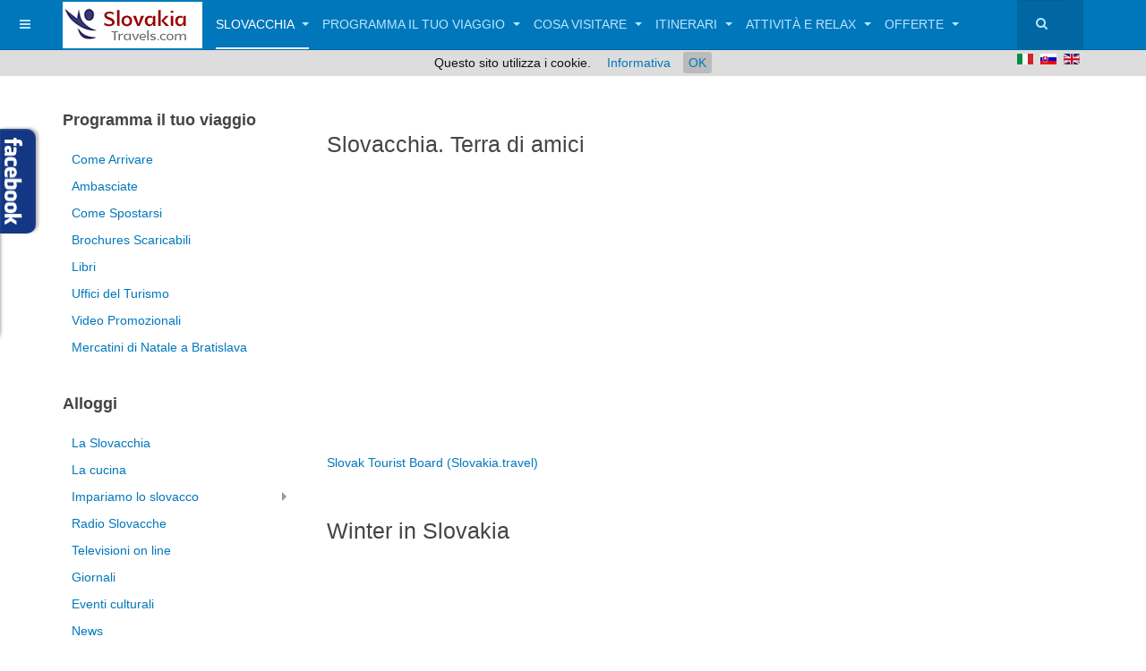

--- FILE ---
content_type: text/html; charset=utf-8
request_url: https://www.slovakiatravels.com/it/117-eventi-culturali/home/index.php?option=com_content&view=article&id=276&Itemid=949
body_size: 11397
content:

<!DOCTYPE html>
<html lang="it-it" dir="ltr"
	  class='com_content view-article itemid-949 home j35 mm-hover '>

<head>
	  <base href="https://www.slovakiatravels.com/it/117-eventi-culturali/home/index.php" />
  <meta http-equiv="content-type" content="text/html; charset=utf-8" />
  <meta name="keywords" content="slovacchia,slovakiatravels,turismo,viaggio,viaggiare,monti tatra, guida, vacanze, informazioni, valuta, moneta," />
  <meta name="author" content="SlovakiaTravels.com" />
  <meta name="description" content="Scoprire, conoscere e organizzare la tua vacanza in Slovacchia.
Soluzioni di viaggio e alloggi per Bratislava." />
  <meta name="robots" content="index, follow" />
  <title>Video Promozionali - SlovakiaTravels.com</title>
  <link href="/it/117-eventi-culturali.html" rel="canonical" />
  <link href="/templates/purity_iii/favicon.ico" rel="shortcut icon" type="image/vnd.microsoft.icon" />
  <link href="https://www.slovakiatravels.com/it/component/search/?id=117&amp;Itemid=101&amp;format=opensearch" rel="search" title="Vai SlovakiaTravels.com" type="application/opensearchdescription+xml" />
  <link rel="stylesheet" href="/t3-assets/css/css-dabe6.css?t=363" type="text/css" />
  <link rel="stylesheet" href="/t3-assets/css/css-9d888.css?t=98" type="text/css" />
  <style type="text/css">
.pwebbox-facebook-pageplugin-container, .pwebbox-facebook-pageplugin-container-in, .pwebbox-facebook-pageplugin-container-in .fb-page {max-width: 100%;}
                     #pwebbox_facebook_pageplugin_271 {width: 280px;}
                     .pwebbox-facebook-pageplugin-container .fb_iframe_widget, .pwebbox-facebook-pageplugin-container .fb_iframe_widget span, .pwebbox-facebook-pageplugin-container .fb_iframe_widget span iframe[style] {width: 100% !important; min-width: 180px}
                     .pwebbox-facebook-pageplugin-pretext {margin-bottom:5px;}
  </style>
  <script src="/media/jui/js/jquery.min.js" type="text/javascript"></script>
  <script src="/t3-assets/js/js-850b2.js?t=82" type="text/javascript"></script>
  <script src="/plugins/system/jcemediabox/js/jcemediabox.js?10d4cb6b2ce49dae7c1c415231a1bb96" type="text/javascript"></script>
  <script src="/t3-assets/js/js-088cf.js?t=82" type="text/javascript"></script>
  <script type="text/javascript">
jQuery(window).on('load',  function() {
				new JCaption('img.caption');
			});jQuery(document).ready(function(){
	jQuery('.hasTooltip').tooltip({"html": true,"container": "body"});
});jQuery(document).ready(function($){$("#pwebbox271").on("onOpen",function(e){FB.XFBML.parse(document.getElementById("pwebbox_facebook_pageplugin_271"));if(typeof ga!='undefined')ga('send','trackSocial','facebook','visit')})});(function(d,s,id){var js,fjs=d.getElementsByTagName(s)[0];if(d.getElementById(id))return;js=d.createElement(s);js.id=id;js.src="//connect.facebook.net/it_IT/sdk.js#xfbml=1&version=v2.3";fjs.parentNode.insertBefore(js,fjs);}(document,"script","facebook-jssdk"));JCEMediaBox.init({popup:{width:"",height:"",legacy:0,lightbox:0,shadowbox:0,resize:1,icons:1,overlay:1,overlayopacity:0.8,overlaycolor:"#000000",fadespeed:500,scalespeed:500,hideobjects:0,scrolling:"fixed",close:2,labels:{'close':'Close','next':'Next','previous':'Previous','cancel':'Cancel','numbers':'{$current} of {$total}'},cookie_expiry:"",google_viewer:0,pdfjs:0},tooltip:{className:"tooltip",opacity:0.8,speed:150,position:"br",offsets:{x: 16, y: 16}},base:"/",imgpath:"plugins/system/jcemediabox/img",theme:"standard",themecustom:"",themepath:"plugins/system/jcemediabox/themes"});
  </script>
  <link rel="alternate" href="https://www.slovakiatravels.com/" hreflang="x-default" />
  <link rel="alternate" href="https://www.slovakiatravels.com/it/117-eventi-culturali.html" hreflang="it-IT" />
  <link rel="alternate" href="https://www.slovakiatravels.com/sk/117-eventi-culturali.html" hreflang="sk-SK" />
  <link rel="alternate" href="https://www.slovakiatravels.com/en/117-eventi-culturali.html" hreflang="en-GB" />

	

<!-- META FOR IOS & HANDHELD -->
	<meta name="viewport" content="width=device-width, initial-scale=1.0, maximum-scale=1.0, user-scalable=no"/>
	<style type="text/stylesheet">
		@-webkit-viewport   { width: device-width; }
		@-moz-viewport      { width: device-width; }
		@-ms-viewport       { width: device-width; }
		@-o-viewport        { width: device-width; }
		@viewport           { width: device-width; }
	</style>
	<script type="text/javascript">
		//<![CDATA[
		if (navigator.userAgent.match(/IEMobile\/10\.0/)) {
			var msViewportStyle = document.createElement("style");
			msViewportStyle.appendChild(
				document.createTextNode("@-ms-viewport{width:auto!important}")
			);
			document.getElementsByTagName("head")[0].appendChild(msViewportStyle);
		}
		//]]>
	</script>
<meta name="HandheldFriendly" content="true"/>
<meta name="apple-mobile-web-app-capable" content="YES"/>
<!-- //META FOR IOS & HANDHELD -->




<!-- Le HTML5 shim and media query for IE8 support -->
<!--[if lt IE 9]>
<script src="//html5shim.googlecode.com/svn/trunk/html5.js"></script>
<script type="text/javascript" src="/plugins/system/t3/base-bs3/js/respond.min.js"></script>
<![endif]-->

<!-- You can add Google Analytics here or use T3 Injection feature -->
<script>
  (function(i,s,o,g,r,a,m){i['GoogleAnalyticsObject']=r;i[r]=i[r]||function(){
  (i[r].q=i[r].q||[]).push(arguments)},i[r].l=1*new Date();a=s.createElement(o),
  m=s.getElementsByTagName(o)[0];a.async=1;a.src=g;m.parentNode.insertBefore(a,m)
  })(window,document,'script','//www.google-analytics.com/analytics.js','ga');

  ga('create', 'UA-4996568-1', 'auto');
  ga('send', 'pageview');

</script>
<!--[if lt IE 9]>
<link rel="stylesheet" href="/templates/purity_iii/css/ie8.css" type="text/css" />
<![endif]-->
  <script src="https://ajax.googleapis.com/ajax/libs/jquery/1.11.2/jquery.min.js"></script>  
  <link rel="stylesheet" href="/templates/jquery.cookiebar.css" type="text/css" />
  <script type="text/javascript" src="/templates/jquery.cookiebar.js"></script>


	</head>

<body>

<div class="t3-wrapper corporate"> <!-- Need this wrapper for off-canvas menu. Remove if you don't use of-canvas -->

	


<!-- MAIN NAVIGATION -->
<header id="t3-mainnav" class="wrap navbar navbar-default navbar-fixed-top t3-mainnav">

	<!-- OFF-CANVAS -->
			
<button class="btn btn-default off-canvas-toggle " type="button" data-pos="left" data-nav="#t3-off-canvas" data-effect="off-canvas-effect-4">
  <i class="fa fa-bars"></i>
</button>

<!-- OFF-CANVAS SIDEBAR -->
<div id="t3-off-canvas" class="t3-off-canvas ">

  <div class="t3-off-canvas-header">
    <h2 class="t3-off-canvas-header-title">Sidebar</h2>
    <button type="button" class="close" data-dismiss="modal" aria-hidden="true">&times;</button>
  </div>

  <div class="t3-off-canvas-body">
    <div class="t3-module module_menu " id="Mod114"><div class="module-inner"><div class="module-ct"><ul class="nav  nav-pills nav-stacked ">
<li class="item-101 current active parent"><a href="/it/" >Slovacchia</a></li><li class="item-769 parent"><a href="/it/programma-il-tuo-viaggio.html" >Programma il tuo viaggio</a></li><li class="item-770 parent"><a href="/it/cosa-visitare.html" >Cosa visitare</a></li><li class="item-771 parent"><a href="/it/itinerari.html" >Itinerari</a></li><li class="item-772 parent"><a href="/it/attivita-e-relax.html" >Attività e relax</a></li><li class="item-780 parent"><a href="/it/offerte-viaggio.html" >Offerte</a></li></ul>
</div></div></div>
  </div>

</div>
<!-- //OFF-CANVAS SIDEBAR -->
		<!-- //OFF-CANVAS -->

	<div class="container">

		<!-- NAVBAR HEADER -->
		<div class="navbar-header">

			<!-- LOGO -->
			<div class="logo logo-image">
				<div class="logo-image">
				
									
					<a href="http://www.slovakiatravels.com/" title="Purity III">
													<img class="logo-img" src="/templates/purity_iii/images/logo.png" alt="Purity III" />
						
												
						<span>Purity III</span>
					</a>
				</div>
			</div>
			<!-- //LOGO -->

											<button type="button" class="navbar-toggle" data-toggle="collapse" data-target=".t3-navbar-collapse">
					<i class="fa fa-bars"></i>
				</button>
			
	    	    <!-- HEAD SEARCH -->
	    <div class="head-search">     
	      <form class="form-search" action="/it/" method="post">
	<div class="search">
		<label for="mod-search-searchword">Cerca...</label><i class="fa fa-search"></i><input name="searchword" id="mod-search-searchword" maxlength="200"  class="form-control " type="text" size="20" />	<input type="hidden" name="task" value="search" />
	<input type="hidden" name="option" value="com_search" />
	<input type="hidden" name="Itemid" value="949" />
	</div>
</form>
<div class="mod-languages">

	<ul class="lang-inline">
	        
        <!-- >>> [FREE] >>> -->
                    <li class="lang-active" dir="ltr">
                                    <a href="/it/117-eventi-culturali.html">
                                                    <img src="/media/mod_falang/images/it.gif" alt="Italiano" title="Italiano" />                                            </a>
                            </li>
                <!-- <<< [FREE] <<< -->
	        
        <!-- >>> [FREE] >>> -->
                    <li class="" dir="ltr">
                                    <a href="/sk/117-eventi-culturali.html">
                                                    <img src="/media/mod_falang/images/sk.gif" alt="Slovensky (SK)" title="Slovensky (SK)" />                                            </a>
                            </li>
                <!-- <<< [FREE] <<< -->
	        
        <!-- >>> [FREE] >>> -->
                    <li class="" dir="ltr">
                                    <a href="/en/117-eventi-culturali.html">
                                                    <img src="/media/mod_falang/images/en.gif" alt="English (UK)" title="English (UK)" />                                            </a>
                            </li>
                <!-- <<< [FREE] <<< -->
		</ul>

</div>

	    </div>
	    <!-- //HEAD SEARCH -->
	    
		</div>
		<!-- //NAVBAR HEADER -->

		<!-- NAVBAR MAIN -->
				<nav class="t3-navbar-collapse navbar-collapse collapse"></nav>
		
		<nav class="t3-navbar navbar-collapse collapse">
			<div  class="t3-megamenu animate slide"  data-duration="200" data-responsive="true">
<ul class="nav navbar-nav level0">
<li class="current active dropdown mega" data-id="101" data-level="1">
<a class=" dropdown-toggle" href="/it/"   data-target="#" data-toggle="dropdown">Slovacchia <b class="caret"></b></a>

<div class="nav-child dropdown-menu mega-dropdown-menu"  ><div class="mega-dropdown-inner">
<div class="row">
<div class="col-xs-12 mega-col-nav" data-width="12"><div class="mega-inner">
<ul class="mega-nav level1">
<li  data-id="901" data-level="2">
<a class="" href="/it/home/la-slovacchia.html"   data-target="#">La Slovacchia </a>

</li>
<li  data-id="902" data-level="2">
<a class="" href="/it/home/la-cucina.html"   data-target="#">La cucina </a>

</li>
<li class="dropdown-submenu mega" data-id="903" data-level="2">
<a class="" href="/it/home/lingua-slovacca.html"   data-target="#">Impariamo lo slovacco </a>

<div class="nav-child dropdown-menu mega-dropdown-menu"  ><div class="mega-dropdown-inner">
<div class="row">
<div class="col-xs-12 mega-col-nav" data-width="12"><div class="mega-inner">
<ul class="mega-nav level2">
<li class="dropdown-submenu mega" data-id="928" data-level="3">
<a class="" href="/it/home/lingua-slovacca/corso-1-parole-base.html"   data-target="#">Corso 1: Parole Base </a>

<div class="nav-child dropdown-menu mega-dropdown-menu"  ><div class="mega-dropdown-inner">
<div class="row">
<div class="col-xs-12 mega-col-nav" data-width="12"><div class="mega-inner">
<ul class="mega-nav level3">
<li  data-id="930" data-level="4">
<a class="" href="/it/home/lingua-slovacca/corso-1-parole-base/saluti.html"   data-target="#">Lezione 1: I Saluti  </a>

</li>
<li  data-id="931" data-level="4">
<a class="" href="/it/home/lingua-slovacca/corso-1-parole-base/si-e-no.html"   data-target="#">Lezione 2: Si e No  </a>

</li>
<li  data-id="932" data-level="4">
<a class="" href="/it/home/lingua-slovacca/corso-1-parole-base/numeri-parte-i.html"   data-target="#">Lezione 3: Numeri, parte I  </a>

</li>
<li  data-id="933" data-level="4">
<a class="" href="/it/home/lingua-slovacca/corso-1-parole-base/giorni-e-mesi.html"   data-target="#">Lezione 4: Giorni e Mesi  </a>

</li>
<li  data-id="934" data-level="4">
<a class="" href="/it/home/lingua-slovacca/corso-1-parole-base/numeri-parte-ii.html"   data-target="#">Lezione 5: Numeri, parte II </a>

</li>
<li  data-id="935" data-level="4">
<a class="" href="/it/home/lingua-slovacca/corso-1-parole-base/tempo.html"   data-target="#">Lezione 6: Tempo  </a>

</li>
<li  data-id="936" data-level="4">
<a class="" href="/it/home/lingua-slovacca/corso-1-parole-base/al-bar.html"   data-target="#">Lezione 7: Al Bar  </a>

</li>
<li  data-id="937" data-level="4">
<a class="" href="/it/home/lingua-slovacca/corso-1-parole-base/lezione-8-pasti-e-ristorante.html"   data-target="#">Lezione 8: Pasti e Ristorante </a>

</li>
<li  data-id="938" data-level="4">
<a class="" href="/it/home/lingua-slovacca/corso-1-parole-base/lezione-9-cibi.html"   data-target="#">Lezione 9: Cibi  </a>

</li>
<li  data-id="939" data-level="4">
<a class="" href="/it/home/lingua-slovacca/corso-1-parole-base/lezione-10-bevande-parte-i.html"   data-target="#">Lezione 10: Bevande, parte I </a>

</li>
<li  data-id="940" data-level="4">
<a class="" href="/it/home/lingua-slovacca/corso-1-parole-base/lezione-11-bevande-parte-ii.html"   data-target="#">Lezione 11: Bevande, parte II </a>

</li>
<li  data-id="941" data-level="4">
<a class="" href="/it/home/lingua-slovacca/corso-1-parole-base/lezione-12-piatti-tipici-slovacchi.html"   data-target="#">Lezione 12: Piatti tipici slovacchi  </a>

</li>
<li  data-id="942" data-level="4">
<a class="" href="/it/home/lingua-slovacca/corso-1-parole-base/lezione-13-antipasti-e-formaggi.html"   data-target="#">Lezione 13: Antipasti e formaggi  </a>

</li>
<li  data-id="943" data-level="4">
<a class="" href="/it/home/lingua-slovacca/corso-1-parole-base/lezione-14-carne-e-pesce.html"   data-target="#">Lezione 14: Carne e pesce  </a>

</li>
<li  data-id="944" data-level="4">
<a class="" href="/it/home/lingua-slovacca/corso-1-parole-base/lezione-15-contorni.html"   data-target="#">Lezione 15: Contorni  </a>

</li>
<li  data-id="945" data-level="4">
<a class="" href="/it/home/lingua-slovacca/corso-1-parole-base/lezione-16-feste.html"   data-target="#">Lezione 16: Feste  </a>

</li>
</ul>
</div></div>
</div>
</div></div>
</li>
<li class="dropdown-submenu mega" data-id="929" data-level="3">
<a class="" href="/it/home/lingua-slovacca/corso-2-conversazioni.html"   data-target="#">Corso 2: Conversazioni </a>

<div class="nav-child dropdown-menu mega-dropdown-menu"  ><div class="mega-dropdown-inner">
<div class="row">
<div class="col-xs-12 mega-col-nav" data-width="12"><div class="mega-inner">
<ul class="mega-nav level3">
<li  data-id="946" data-level="4">
<a class="" href="/it/home/lingua-slovacca/corso-2-conversazioni/lezione-1-al-ristorante.html"   data-target="#">Lezione 1: Al Ristorante  </a>

</li>
<li  data-id="947" data-level="4">
<a class="" href="/it/home/lingua-slovacca/corso-2-conversazioni/lezione-2-per-alloggiare.html"   data-target="#">Lezione 2: Per Alloggiare  </a>

</li>
</ul>
</div></div>
</div>
</div></div>
</li>
</ul>
</div></div>
</div>
</div></div>
</li>
<li  data-id="922" data-level="2">
<a class="" href="/it/home/radio-slovacche.html"   data-target="#">Radio Slovacche </a>

</li>
<li  data-id="923" data-level="2">
<a class="" href="/it/home/televisioni-on-line.html"   data-target="#">Televisioni on line </a>

</li>
<li  data-id="924" data-level="2">
<a class="" href="/it/home/giornali.html"   data-target="#">Giornali </a>

</li>
<li  data-id="926" data-level="2">
<a class="" href="/it/home/eventi-culturali.html"   data-target="#">Eventi culturali </a>

</li>
<li  data-id="927" data-level="2">
<a class="" href="/it/home/news.html"   data-target="#">News </a>

</li>
<li class="dropdown-submenu mega" data-id="951" data-level="2">
<a class="" href="/it/home/immagini.html"   data-target="#">Immagini </a>

<div class="nav-child dropdown-menu mega-dropdown-menu"  ><div class="mega-dropdown-inner">
<div class="row">
<div class="col-xs-12 mega-col-nav" data-width="12"><div class="mega-inner">
<ul class="mega-nav level2">
<li  data-id="952" data-level="3">
<a class="" href="/it/home/immagini/castle.html"   data-target="#">Castelli </a>

</li>
<li  data-id="953" data-level="3">
<a class="" href="/it/home/immagini/grotte.html"   data-target="#">Grotte </a>

</li>
<li  data-id="954" data-level="3">
<a class="" href="/it/home/immagini/citta.html"   data-target="#">Città </a>

</li>
<li  data-id="955" data-level="3">
<a class="" href="/it/home/immagini/parchi.html"   data-target="#">Parchi Nazionali </a>

</li>
<li  data-id="956" data-level="3">
<a class="" href="/it/home/immagini/unesco.html"   data-target="#">Unesco </a>

</li>
<li  data-id="957" data-level="3">
<a class="" href="/it/home/immagini/chiese-di-legno.html"   data-target="#">Chiese di Legno </a>

</li>
</ul>
</div></div>
</div>
</div></div>
</li>
<li  data-id="961" data-level="2">
<a class="" href="/it/home/privacy.html"   data-target="#">Privacy </a>

</li>
</ul>
</div></div>
</div>
</div></div>
</li>
<li class="dropdown mega" data-id="769" data-level="1">
<a class=" dropdown-toggle" href="/it/programma-il-tuo-viaggio.html"   data-target="#" data-toggle="dropdown">Programma il tuo viaggio <b class="caret"></b></a>

<div class="nav-child dropdown-menu mega-dropdown-menu"  ><div class="mega-dropdown-inner">
<div class="row">
<div class="col-xs-12 mega-col-nav" data-width="12"><div class="mega-inner">
<ul class="mega-nav level1">
<li class="dropdown-submenu mega" data-id="773" data-level="2">
<a class="" href="/it/programma-il-tuo-viaggio/come-arrivare.html"   data-target="#">Come Arrivare </a>

<div class="nav-child dropdown-menu mega-dropdown-menu"  ><div class="mega-dropdown-inner">
<div class="row">
<div class="col-xs-12 mega-col-nav" data-width="12"><div class="mega-inner">
<ul class="mega-nav level2">
<li  data-id="904" data-level="3">
<a class="" href="/it/programma-il-tuo-viaggio/come-arrivare/aereo.html"   data-target="#">Aereo </a>

</li>
<li  data-id="905" data-level="3">
<a class="" href="/it/programma-il-tuo-viaggio/come-arrivare/auto.html"   data-target="#">Auto </a>

</li>
<li  data-id="906" data-level="3">
<a class="" href="/it/programma-il-tuo-viaggio/come-arrivare/autobus.html"   data-target="#">Autobus </a>

</li>
<li  data-id="907" data-level="3">
<a class="" href="/it/programma-il-tuo-viaggio/come-arrivare/treno.html"   data-target="#">Treno </a>

</li>
<li  data-id="908" data-level="3">
<a class="" href="/it/programma-il-tuo-viaggio/come-arrivare/aliscafo.html"   data-target="#">Aliscafo </a>

</li>
</ul>
</div></div>
</div>
</div></div>
</li>
<li class="dropdown-submenu mega" data-id="774" data-level="2">
<a class="" href="/it/programma-il-tuo-viaggio/ambasciate.html"   data-target="#">Ambasciate </a>

<div class="nav-child dropdown-menu mega-dropdown-menu"  ><div class="mega-dropdown-inner">
<div class="row">
<div class="col-xs-12 mega-col-nav" data-width="12"><div class="mega-inner">
<ul class="mega-nav level2">
<li  data-id="909" data-level="3">
<a class="" href="/it/programma-il-tuo-viaggio/ambasciate/ambasciate-in-slovacchia.html"   data-target="#">Ambasciate in Slovacchia </a>

</li>
<li  data-id="910" data-level="3">
<a class="" href="/it/programma-il-tuo-viaggio/ambasciate/ambasciate-slovacche-nel-mondo.html"   data-target="#">Ambasciate Slovacche nel mondo </a>

</li>
</ul>
</div></div>
</div>
</div></div>
</li>
<li  data-id="775" data-level="2">
<a class="" href="/it/programma-il-tuo-viaggio/come-spostarsi.html"   data-target="#">Come Spostarsi </a>

</li>
<li  data-id="776" data-level="2">
<a class="" href="/it/programma-il-tuo-viaggio/brochures-scaricabili.html"   data-target="#">Brochures Scaricabili </a>

</li>
<li  data-id="777" data-level="2">
<a class="" href="/it/programma-il-tuo-viaggio/libri.html"   data-target="#">Libri </a>

</li>
<li  data-id="778" data-level="2">
<a class="" href="/it/programma-il-tuo-viaggio/uffici-del-turismo.html"   data-target="#">Uffici del Turismo </a>

</li>
<li  data-id="949" data-level="2">
<a class="" href="/it/programma-il-tuo-viaggio/video-promozionali.html"   data-target="#">Video Promozionali </a>

</li>
<li  data-id="1016" data-level="2">
<a class="" href="/it/programma-il-tuo-viaggio/mercatini-di-natale-a-bratislava.html"   data-target="#">Mercatini di Natale a Bratislava </a>

</li>
</ul>
</div></div>
</div>
</div></div>
</li>
<li class="dropdown mega" data-id="770" data-level="1">
<a class=" dropdown-toggle" href="/it/cosa-visitare.html"   data-target="#" data-toggle="dropdown">Cosa visitare <b class="caret"></b></a>

<div class="nav-child dropdown-menu mega-dropdown-menu"  ><div class="mega-dropdown-inner">
<div class="row">
<div class="col-xs-12 mega-col-nav" data-width="12"><div class="mega-inner">
<ul class="mega-nav level1">
<li class="dropdown-submenu mega" data-id="781" data-level="2">
<a class="" href="/it/cosa-visitare/citta.html"   data-target="#">Città </a>

<div class="nav-child dropdown-menu mega-dropdown-menu"  ><div class="mega-dropdown-inner">
<div class="row">
<div class="col-xs-12 mega-col-nav" data-width="12"><div class="mega-inner">
<ul class="mega-nav level2">
<li class="dropdown-submenu mega" data-id="799" data-level="3">
<a class="" href="/it/cosa-visitare/citta/banska-bystrica.html"   data-target="#">Banska Bystrica </a>

<div class="nav-child dropdown-menu mega-dropdown-menu"  ><div class="mega-dropdown-inner">
<div class="row">
<div class="col-xs-12 mega-col-nav" data-width="12"><div class="mega-inner">
<ul class="mega-nav level3">
<li  data-id="858" data-level="4">
<a class="" href="/it/cosa-visitare/citta/banska-bystrica/cosa-vedere.html"   data-target="#">Cosa Vedere </a>

</li>
<li  data-id="859" data-level="4">
<a class="" href="/it/cosa-visitare/citta/banska-bystrica/storia.html"   data-target="#">Storia </a>

</li>
<li  data-id="860" data-level="4">
<a class="" href="/it/cosa-visitare/citta/banska-bystrica/dintorni.html"   data-target="#">Dintorni </a>

</li>
<li  data-id="966" data-level="4">
<a class="" href="/it/cosa-visitare/citta/banska-bystrica/alloggi-banska-bystrica.html"   data-target="#">Alloggi </a>

</li>
<li  data-id="975" data-level="4">
<a class="" href="/it/cosa-visitare/citta/banska-bystrica/musei-e-gallerie.html"   data-target="#">Musei e Gallerie </a>

</li>
<li  data-id="995" data-level="4">
<a class="" href="/it/cosa-visitare/citta/banska-bystrica/uffici-del-turismo.html"   data-target="#">Uffici del turismo </a>

</li>
<li  data-id="1005" data-level="4">
<a class="" href="/it/cosa-visitare/citta/banska-bystrica/ristoranti.html"   data-target="#">Ristoranti </a>

</li>
</ul>
</div></div>
</div>
</div></div>
</li>
<li class="dropdown-submenu mega" data-id="800" data-level="3">
<a class="" href="/it/cosa-visitare/citta/bardejov.html"   data-target="#">Bardejov </a>

<div class="nav-child dropdown-menu mega-dropdown-menu"  ><div class="mega-dropdown-inner">
<div class="row">
<div class="col-xs-12 mega-col-nav" data-width="12"><div class="mega-inner">
<ul class="mega-nav level3">
<li  data-id="861" data-level="4">
<a class="" href="/it/cosa-visitare/citta/bardejov/cosa-vedere.html"   data-target="#">Cosa Vedere </a>

</li>
<li  data-id="862" data-level="4">
<a class="" href="/it/cosa-visitare/citta/bardejov/storia.html"   data-target="#">Storia </a>

</li>
<li  data-id="863" data-level="4">
<a class="" href="/it/cosa-visitare/citta/bardejov/dintorni.html"   data-target="#">Dintorni </a>

</li>
<li  data-id="967" data-level="4">
<a class="" href="/it/cosa-visitare/citta/bardejov/alloggi-bardejov.html"   data-target="#">Alloggi </a>

</li>
<li  data-id="985" data-level="4">
<a class="" href="/it/cosa-visitare/citta/bardejov/musei-e-gallerie.html"   data-target="#">Musei e Gallerie </a>

</li>
<li  data-id="994" data-level="4">
<a class="" href="/it/cosa-visitare/citta/bardejov/uffici-del-turismo.html"   data-target="#">Uffici del turismo </a>

</li>
<li  data-id="1004" data-level="4">
<a class="" href="/it/cosa-visitare/citta/bardejov/ristoranti.html"   data-target="#">Ristoranti </a>

</li>
</ul>
</div></div>
</div>
</div></div>
</li>
<li class="dropdown-submenu mega" data-id="801" data-level="3">
<a class="" href="/it/cosa-visitare/citta/bratislava.html"   data-target="#">Bratislava </a>

<div class="nav-child dropdown-menu mega-dropdown-menu"  ><div class="mega-dropdown-inner">
<div class="row">
<div class="col-xs-12 mega-col-nav" data-width="12"><div class="mega-inner">
<ul class="mega-nav level3">
<li  data-id="864" data-level="4">
<a class="" href="/it/cosa-visitare/citta/bratislava/cosa-vedere.html"   data-target="#">Cosa Vedere </a>

</li>
<li  data-id="865" data-level="4">
<a class="" href="/it/cosa-visitare/citta/bratislava/storia.html"   data-target="#">Storia </a>

</li>
<li  data-id="866" data-level="4">
<a class="" href="/it/cosa-visitare/citta/bratislava/dintorni.html"   data-target="#">Dintorni </a>

</li>
<li  data-id="965" data-level="4">
<a class="" href="/it/cosa-visitare/citta/bratislava/alloggi-bratislava.html"   data-target="#">Alloggi </a>

</li>
<li  data-id="984" data-level="4">
<a class="" href="/it/cosa-visitare/citta/bratislava/musei-e-gallerie.html"   data-target="#">Musei e Gallerie </a>

</li>
<li  data-id="993" data-level="4">
<a class="" href="/it/cosa-visitare/citta/bratislava/uffici-del-turismo.html"   data-target="#">Uffici del turismo </a>

</li>
<li  data-id="1003" data-level="4">
<a class="" href="/it/cosa-visitare/citta/bratislava/ristoranti.html"   data-target="#">Ristoranti </a>

</li>
<li  data-id="1006" data-level="4">
<a class="" href="/it/cosa-visitare/citta/bratislava/teatri.html"   data-target="#">Teatri </a>

</li>
<li  data-id="1007" data-level="4">
<a class="" href="/it/cosa-visitare/citta/bratislava/souvenirs.html"   data-target="#">Souvenirs </a>

</li>
<li  data-id="1008" data-level="4">
<a class="" href="/it/cosa-visitare/citta/bratislava/discoteche.html"   data-target="#">Discoteche </a>

</li>
<li  data-id="1009" data-level="4">
<a class="" href="/it/cosa-visitare/citta/bratislava/centri-commerciali.html"   data-target="#">Centri commerciali </a>

</li>
</ul>
</div></div>
</div>
</div></div>
</li>
<li class="dropdown-submenu mega" data-id="802" data-level="3">
<a class="" href="/it/cosa-visitare/citta/kosice.html"   data-target="#">Kosice </a>

<div class="nav-child dropdown-menu mega-dropdown-menu"  ><div class="mega-dropdown-inner">
<div class="row">
<div class="col-xs-12 mega-col-nav" data-width="12"><div class="mega-inner">
<ul class="mega-nav level3">
<li  data-id="867" data-level="4">
<a class="" href="/it/cosa-visitare/citta/kosice/cosa-vedere.html"   data-target="#">Cosa Vedere </a>

</li>
<li  data-id="868" data-level="4">
<a class="" href="/it/cosa-visitare/citta/kosice/storia.html"   data-target="#">Storia </a>

</li>
<li  data-id="869" data-level="4">
<a class="" href="/it/cosa-visitare/citta/kosice/dintorni.html"   data-target="#">Dintorni </a>

</li>
<li  data-id="968" data-level="4">
<a class="" href="/it/cosa-visitare/citta/kosice/alloggi-kosice.html"   data-target="#">Alloggi </a>

</li>
<li  data-id="983" data-level="4">
<a class="" href="/it/cosa-visitare/citta/kosice/musei-e-gallerie.html"   data-target="#">Musei e Gallerie </a>

</li>
<li  data-id="992" data-level="4">
<a class="" href="/it/cosa-visitare/citta/kosice/uffici-del-turismo.html"   data-target="#">Uffici del turismo </a>

</li>
<li  data-id="1002" data-level="4">
<a class="" href="/it/cosa-visitare/citta/kosice/ristoranti.html"   data-target="#">Ristoranti </a>

</li>
</ul>
</div></div>
</div>
</div></div>
</li>
<li class="dropdown-submenu mega" data-id="803" data-level="3">
<a class="" href="/it/cosa-visitare/citta/levoca.html"   data-target="#">Levoca </a>

<div class="nav-child dropdown-menu mega-dropdown-menu"  ><div class="mega-dropdown-inner">
<div class="row">
<div class="col-xs-12 mega-col-nav" data-width="12"><div class="mega-inner">
<ul class="mega-nav level3">
<li  data-id="870" data-level="4">
<a class="" href="/it/cosa-visitare/citta/levoca/cosa-vedere.html"   data-target="#">Cosa Vedere </a>

</li>
<li  data-id="871" data-level="4">
<a class="" href="/it/cosa-visitare/citta/levoca/storia.html"   data-target="#">Storia </a>

</li>
<li  data-id="872" data-level="4">
<a class="" href="/it/cosa-visitare/citta/levoca/dintorni.html"   data-target="#">Dintorni </a>

</li>
<li  data-id="969" data-level="4">
<a class="" href="/it/cosa-visitare/citta/levoca/alloggi-levoca.html"   data-target="#">Alloggi </a>

</li>
<li  data-id="982" data-level="4">
<a class="" href="/it/cosa-visitare/citta/levoca/musei-e-gallerie.html"   data-target="#">Musei e Gallerie </a>

</li>
<li  data-id="990" data-level="4">
<a class="" href="/it/cosa-visitare/citta/levoca/uffici-del-turismo.html"   data-target="#">Uffici del turismo </a>

</li>
<li  data-id="1001" data-level="4">
<a class="" href="/it/cosa-visitare/citta/levoca/ristoranti.html"   data-target="#">Ristoranti </a>

</li>
</ul>
</div></div>
</div>
</div></div>
</li>
<li class="dropdown-submenu mega" data-id="804" data-level="3">
<a class="" href="/it/cosa-visitare/citta/nitra.html"   data-target="#">Nitra </a>

<div class="nav-child dropdown-menu mega-dropdown-menu"  ><div class="mega-dropdown-inner">
<div class="row">
<div class="col-xs-12 mega-col-nav" data-width="12"><div class="mega-inner">
<ul class="mega-nav level3">
<li  data-id="873" data-level="4">
<a class="" href="/it/cosa-visitare/citta/nitra/cosa-vedere.html"   data-target="#">Cosa Vedere </a>

</li>
<li  data-id="874" data-level="4">
<a class="" href="/it/cosa-visitare/citta/nitra/storia.html"   data-target="#">Storia </a>

</li>
<li  data-id="875" data-level="4">
<a class="" href="/it/cosa-visitare/citta/nitra/dintorni.html"   data-target="#">Dintorni </a>

</li>
<li  data-id="970" data-level="4">
<a class="" href="/it/cosa-visitare/citta/nitra/alloggi-nitra.html"   data-target="#">Alloggi  </a>

</li>
<li  data-id="981" data-level="4">
<a class="" href="/it/cosa-visitare/citta/nitra/musei-e-gallerie.html"   data-target="#">Musei e Gallerie </a>

</li>
<li  data-id="991" data-level="4">
<a class="" href="/it/cosa-visitare/citta/nitra/uffici-del-turismo.html"   data-target="#">Uffici del turismo </a>

</li>
<li  data-id="1000" data-level="4">
<a class="" href="/it/cosa-visitare/citta/nitra/ristoranti.html"   data-target="#">Ristoranti </a>

</li>
</ul>
</div></div>
</div>
</div></div>
</li>
<li class="dropdown-submenu mega" data-id="805" data-level="3">
<a class="" href="/it/cosa-visitare/citta/presov.html"   data-target="#">Presov </a>

<div class="nav-child dropdown-menu mega-dropdown-menu"  ><div class="mega-dropdown-inner">
<div class="row">
<div class="col-xs-12 mega-col-nav" data-width="12"><div class="mega-inner">
<ul class="mega-nav level3">
<li  data-id="876" data-level="4">
<a class="" href="/it/cosa-visitare/citta/presov/cosa-vedere.html"   data-target="#">Cosa Vedere </a>

</li>
<li  data-id="877" data-level="4">
<a class="" href="/it/cosa-visitare/citta/presov/storia.html"   data-target="#">Storia </a>

</li>
<li  data-id="878" data-level="4">
<a class="" href="/it/cosa-visitare/citta/presov/dintorni.html"   data-target="#">Dintorni </a>

</li>
<li  data-id="971" data-level="4">
<a class="" href="/it/cosa-visitare/citta/presov/alloggi-presov.html"   data-target="#">Alloggi  </a>

</li>
<li  data-id="980" data-level="4">
<a class="" href="/it/cosa-visitare/citta/presov/musei-e-gallerie.html"   data-target="#">Musei e Gallerie </a>

</li>
<li  data-id="989" data-level="4">
<a class="" href="/it/cosa-visitare/citta/presov/uffici-del-turismo.html"   data-target="#">Uffici del turismo </a>

</li>
<li  data-id="999" data-level="4">
<a class="" href="/it/cosa-visitare/citta/presov/ristoranti.html"   data-target="#">Ristoranti </a>

</li>
</ul>
</div></div>
</div>
</div></div>
</li>
<li class="dropdown-submenu mega" data-id="806" data-level="3">
<a class="" href="/it/cosa-visitare/citta/trencin.html"   data-target="#">Trencin </a>

<div class="nav-child dropdown-menu mega-dropdown-menu"  ><div class="mega-dropdown-inner">
<div class="row">
<div class="col-xs-12 mega-col-nav" data-width="12"><div class="mega-inner">
<ul class="mega-nav level3">
<li  data-id="879" data-level="4">
<a class="" href="/it/cosa-visitare/citta/trencin/cosa-vedere.html"   data-target="#">Cosa Vedere </a>

</li>
<li  data-id="880" data-level="4">
<a class="" href="/it/cosa-visitare/citta/trencin/storia.html"   data-target="#">Storia </a>

</li>
<li  data-id="881" data-level="4">
<a class="" href="/it/cosa-visitare/citta/trencin/dintorni.html"   data-target="#">Dintorni </a>

</li>
<li  data-id="972" data-level="4">
<a class="" href="/it/cosa-visitare/citta/trencin/alloggi-trencin.html"   data-target="#">Alloggi  </a>

</li>
<li  data-id="979" data-level="4">
<a class="" href="/it/cosa-visitare/citta/trencin/musei-e-gallerie.html"   data-target="#">Musei e Gallerie </a>

</li>
<li  data-id="988" data-level="4">
<a class="" href="/it/cosa-visitare/citta/trencin/uffici-del-turismo.html"   data-target="#">Uffici del turismo </a>

</li>
<li  data-id="998" data-level="4">
<a class="" href="/it/cosa-visitare/citta/trencin/ristoranti.html"   data-target="#">Ristoranti </a>

</li>
</ul>
</div></div>
</div>
</div></div>
</li>
<li class="dropdown-submenu mega" data-id="807" data-level="3">
<a class="" href="/it/cosa-visitare/citta/trnava.html"   data-target="#">Trnava </a>

<div class="nav-child dropdown-menu mega-dropdown-menu"  ><div class="mega-dropdown-inner">
<div class="row">
<div class="col-xs-12 mega-col-nav" data-width="12"><div class="mega-inner">
<ul class="mega-nav level3">
<li  data-id="882" data-level="4">
<a class="" href="/it/cosa-visitare/citta/trnava/cosa-vedere.html"   data-target="#">Cosa Vedere </a>

</li>
<li  data-id="883" data-level="4">
<a class="" href="/it/cosa-visitare/citta/trnava/storia.html"   data-target="#">Storia </a>

</li>
<li  data-id="884" data-level="4">
<a class="" href="/it/cosa-visitare/citta/trnava/dintorni.html"   data-target="#">Dintorni </a>

</li>
<li  data-id="973" data-level="4">
<a class="" href="/it/cosa-visitare/citta/trnava/alloggi-trnava.html"   data-target="#">Alloggi </a>

</li>
<li  data-id="978" data-level="4">
<a class="" href="/it/cosa-visitare/citta/trnava/musei-e-gallerie.html"   data-target="#">Musei e Gallerie </a>

</li>
<li  data-id="987" data-level="4">
<a class="" href="/it/cosa-visitare/citta/trnava/uffici-del-turismo.html"   data-target="#">Uffici del turismo </a>

</li>
<li  data-id="997" data-level="4">
<a class="" href="/it/cosa-visitare/citta/trnava/ristoranti.html"   data-target="#">Ristoranti </a>

</li>
</ul>
</div></div>
</div>
</div></div>
</li>
<li class="dropdown-submenu mega" data-id="808" data-level="3">
<a class="" href="/it/cosa-visitare/citta/zilina.html"   data-target="#">Zilina </a>

<div class="nav-child dropdown-menu mega-dropdown-menu"  ><div class="mega-dropdown-inner">
<div class="row">
<div class="col-xs-12 mega-col-nav" data-width="12"><div class="mega-inner">
<ul class="mega-nav level3">
<li  data-id="885" data-level="4">
<a class="" href="/it/cosa-visitare/citta/zilina/cosa-vedere.html"   data-target="#">Cosa Vedere </a>

</li>
<li  data-id="886" data-level="4">
<a class="" href="/it/cosa-visitare/citta/zilina/storia.html"   data-target="#">Storia </a>

</li>
<li  data-id="887" data-level="4">
<a class="" href="/it/cosa-visitare/citta/zilina/dintorni.html"   data-target="#">Dintorni </a>

</li>
<li  data-id="964" data-level="4">
<a class="" href="/it/cosa-visitare/citta/zilina/alloggi.html"   data-target="#">Alloggi </a>

</li>
<li  data-id="977" data-level="4">
<a class="" href="/it/cosa-visitare/citta/zilina/musei-e-gallerie.html"   data-target="#">Musei e Gallerie </a>

</li>
<li  data-id="986" data-level="4">
<a class="" href="/it/cosa-visitare/citta/zilina/uffici-del-turismo.html"   data-target="#">Uffici del turismo </a>

</li>
<li  data-id="996" data-level="4">
<a class="" href="/it/cosa-visitare/citta/zilina/ristoranti.html"   data-target="#">Ristoranti </a>

</li>
</ul>
</div></div>
</div>
</div></div>
</li>
</ul>
</div></div>
</div>
</div></div>
</li>
<li class="dropdown-submenu mega" data-id="782" data-level="2">
<a class="" href="/it/cosa-visitare/castelli.html"   data-target="#">Castelli </a>

<div class="nav-child dropdown-menu mega-dropdown-menu"  ><div class="mega-dropdown-inner">
<div class="row">
<div class="col-xs-12 mega-col-nav" data-width="12"><div class="mega-inner">
<ul class="mega-nav level2">
<li  data-id="809" data-level="3">
<a class="" href="/it/cosa-visitare/castelli/castello-di-bratislava.html"   data-target="#">Castello di Bratislava </a>

</li>
<li  data-id="810" data-level="3">
<a class="" href="/it/cosa-visitare/castelli/castello-di-devin.html"   data-target="#">Castello di Devin </a>

</li>
<li  data-id="811" data-level="3">
<a class="" href="/it/cosa-visitare/castelli/castello-di-pajstun.html"   data-target="#">Castello di Pajstun </a>

</li>
<li  data-id="812" data-level="3">
<a class="" href="/it/cosa-visitare/castelli/castello-di-cerveny-kamen.html"   data-target="#">Castello di Cerveny Kamen </a>

</li>
<li  data-id="813" data-level="3">
<a class="" href="/it/cosa-visitare/castelli/castello-di-smolenice.html"   data-target="#">Castello di Smolenice </a>

</li>
<li  data-id="814" data-level="3">
<a class="" href="/it/cosa-visitare/castelli/castello-di-trencin.html"   data-target="#">Castello di Trencin </a>

</li>
<li  data-id="815" data-level="3">
<a class="" href="/it/cosa-visitare/castelli/castello-di-nitra.html"   data-target="#">Castello di Nitra </a>

</li>
<li  data-id="816" data-level="3">
<a class="" href="/it/cosa-visitare/castelli/castello-di-bojnice.html"   data-target="#">Castello di Bojnice </a>

</li>
<li  data-id="817" data-level="3">
<a class="" href="/it/cosa-visitare/castelli/castello-di-beckov.html"   data-target="#">Castello di Beckov </a>

</li>
<li  data-id="818" data-level="3">
<a class="" href="/it/cosa-visitare/castelli/castello-di-cachtice.html"   data-target="#">Castello di Cachtice </a>

</li>
<li  data-id="819" data-level="3">
<a class="" href="/it/cosa-visitare/castelli/castello-di-orava.html"   data-target="#">Castello di Orava </a>

</li>
<li  data-id="820" data-level="3">
<a class="" href="/it/cosa-visitare/castelli/castello-di-strecno.html"   data-target="#">Castello di Strecno </a>

</li>
<li  data-id="821" data-level="3">
<a class="" href="/it/cosa-visitare/castelli/castello-di-krasna-horka.html"   data-target="#">Castello di Krasna Horka </a>

</li>
<li  data-id="822" data-level="3">
<a class="" href="/it/cosa-visitare/castelli/castello-di-spis.html"   data-target="#">Castello di Spis </a>

</li>
<li  data-id="823" data-level="3">
<a class="" href="/it/cosa-visitare/castelli/castello-di-lupca.html"   data-target="#">Castello di Lupca </a>

</li>
<li  data-id="824" data-level="3">
<a class="" href="/it/cosa-visitare/castelli/castello-di-kezmarok.html"   data-target="#">Castello di Kezmarok </a>

</li>
<li  data-id="825" data-level="3">
<a class="" href="/it/cosa-visitare/castelli/castello-di-saris.html"   data-target="#">Castello di Saris </a>

</li>
<li  data-id="826" data-level="3">
<a class="" href="/it/cosa-visitare/castelli/castello-di-stara-lubovna.html"   data-target="#">Castello di Stara Lubovna </a>

</li>
<li  data-id="827" data-level="3">
<a class="" href="/it/cosa-visitare/castelli/castello-di-kosice.html"   data-target="#">Castello di Kosice </a>

</li>
<li  data-id="828" data-level="3">
<a class="" href="/it/cosa-visitare/castelli/villa-di-dolna-krupa.html"   data-target="#">Villa di Dolna Krupa </a>

</li>
<li  data-id="829" data-level="3">
<a class="" href="/it/cosa-visitare/castelli/villa-di-betliar.html"   data-target="#">Villa di Betliar </a>

</li>
<li  data-id="830" data-level="3">
<a class="" href="/it/cosa-visitare/castelli/villa-di-markusovce.html"   data-target="#">Villa di Markusovce  </a>

</li>
</ul>
</div></div>
</div>
</div></div>
</li>
<li class="dropdown-submenu mega" data-id="783" data-level="2">
<a class="" href="/it/cosa-visitare/parchi-nazionali.html"   data-target="#">Parchi Nazionali </a>

<div class="nav-child dropdown-menu mega-dropdown-menu"  ><div class="mega-dropdown-inner">
<div class="row">
<div class="col-xs-12 mega-col-nav" data-width="12"><div class="mega-inner">
<ul class="mega-nav level2">
<li  data-id="831" data-level="3">
<a class="" href="/it/cosa-visitare/parchi-nazionali/parco-nazionale-dei-tatra-tanap.html"   data-target="#">Parco Nazionale dei Tatra (Tanap) </a>

</li>
<li  data-id="832" data-level="3">
<a class="" href="/it/cosa-visitare/parchi-nazionali/parco-nazionale-del-paradiso-slovacco.html"   data-target="#">Parco Nazionale del Paradiso slovacco </a>

</li>
<li  data-id="833" data-level="3">
<a class="" href="/it/cosa-visitare/parchi-nazionali/parco-nazionale-bassi-fatra.html"   data-target="#">Parco Nazionale Bassi Fatra </a>

</li>
<li  data-id="834" data-level="3">
<a class="" href="/it/cosa-visitare/parchi-nazionali/parco-nazionale-di-pieniny-pienap.html"   data-target="#">Parco Nazionale di Pieniny (Pienap) </a>

</li>
<li  data-id="835" data-level="3">
<a class="" href="/it/cosa-visitare/parchi-nazionali/parco-nazionale-dei-bassi-tatra-napant.html"   data-target="#">Parco Nazionale dei Bassi Tatra (Napant) </a>

</li>
</ul>
</div></div>
</div>
</div></div>
</li>
<li class="dropdown-submenu mega" data-id="784" data-level="2">
<a class="" href="/it/cosa-visitare/grotte.html"   data-target="#">Grotte </a>

<div class="nav-child dropdown-menu mega-dropdown-menu"  ><div class="mega-dropdown-inner">
<div class="row">
<div class="col-xs-12 mega-col-nav" data-width="12"><div class="mega-inner">
<ul class="mega-nav level2">
<li  data-id="836" data-level="3">
<a class="" href="/it/cosa-visitare/grotte/grotta-di-belianska.html"   data-target="#">Grotta di Belianska </a>

</li>
<li  data-id="837" data-level="3">
<a class="" href="/it/cosa-visitare/grotte/grotta-di-bystrianska.html"   data-target="#">Grotta di Bystrianska </a>

</li>
<li  data-id="838" data-level="3">
<a class="" href="/it/cosa-visitare/grotte/grotta-della-liberta-del-demanova.html"   data-target="#">Grotta della libertà del Demanova </a>

</li>
<li  data-id="839" data-level="3">
<a class="" href="/it/cosa-visitare/grotte/grotta-di-ghiaccio-dobsina.html"   data-target="#">Grotta di Ghiaccio Dobsina </a>

</li>
<li  data-id="840" data-level="3">
<a class="" href="/it/cosa-visitare/grotte/grotta-di-domica.html"   data-target="#">Grotta di Domica </a>

</li>
<li  data-id="841" data-level="3">
<a class="" href="/it/cosa-visitare/grotte/grotta-di-driny.html"   data-target="#">Grotta di Driny </a>

</li>
<li  data-id="842" data-level="3">
<a class="" href="/it/cosa-visitare/grotte/grotta-gombasecka.html"   data-target="#">Grotta Gombasecka  </a>

</li>
<li  data-id="843" data-level="3">
<a class="" href="/it/cosa-visitare/grotte/grotta-di-harmanec.html"   data-target="#">Grotta di Harmanec </a>

</li>
<li  data-id="844" data-level="3">
<a class="" href="/it/cosa-visitare/grotte/grotta-jasovska.html"   data-target="#">Grotta Jasovska </a>

</li>
<li  data-id="845" data-level="3">
<a class="" href="/it/cosa-visitare/grotte/grotta-delle-aragoniti-di-ochtina.html"   data-target="#">Grotta delle Aragoniti di Ochtina </a>

</li>
<li  data-id="846" data-level="3">
<a class="" href="/it/cosa-visitare/grotte/grotta-dei-pipistrelli-morti.html"   data-target="#">Grotta dei Pipistrelli Morti </a>

</li>
<li  data-id="847" data-level="3">
<a class="" href="/it/cosa-visitare/grotte/grotta-vazecka.html"   data-target="#">Grotta Vazecka </a>

</li>
<li  data-id="848" data-level="3">
<a class="" href="/it/cosa-visitare/grotte/grotta-di-bojnice.html"   data-target="#">Grotta di Bojnice </a>

</li>
<li  data-id="849" data-level="3">
<a class="" href="/it/cosa-visitare/grotte/grotta-krasnohorska.html"   data-target="#">Grotta Krasnohorska </a>

</li>
<li  data-id="850" data-level="3">
<a class="" href="/it/cosa-visitare/grotte/grotta-zla-diera.html"   data-target="#">Grotta Zla Diera </a>

</li>
<li  data-id="851" data-level="3">
<a class="" href="/it/cosa-visitare/grotte/grotta-di-ghiaccio-silicka.html"   data-target="#">Grotta di ghiaccio Silicka </a>

</li>
</ul>
</div></div>
</div>
</div></div>
</li>
<li class="dropdown-submenu mega" data-id="785" data-level="2">
<a class="" href="/it/cosa-visitare/chiese-di-legno.html"   data-target="#">Chiese di Legno </a>

<div class="nav-child dropdown-menu mega-dropdown-menu"  ><div class="mega-dropdown-inner">
<div class="row">
<div class="col-xs-12 mega-col-nav" data-width="12"><div class="mega-inner">
<ul class="mega-nav level2">
<li  data-id="852" data-level="3">
<a class="" href="/it/cosa-visitare/chiese-di-legno/provincia-di-bardejov.html"   data-target="#">Provincia di Bardejov </a>

</li>
<li  data-id="853" data-level="3">
<a class="" href="/it/cosa-visitare/chiese-di-legno/provincia-di-svidnik.html"   data-target="#">Provincia di Svidnik </a>

</li>
<li  data-id="854" data-level="3">
<a class="" href="/it/cosa-visitare/chiese-di-legno/kezmarok.html"   data-target="#">Kezmarok </a>

</li>
<li  data-id="855" data-level="3">
<a class="" href="/it/cosa-visitare/chiese-di-legno/hronsek.html"   data-target="#">Hronsek </a>

</li>
<li  data-id="856" data-level="3">
<a class="" href="/it/cosa-visitare/chiese-di-legno/svaty-kriz.html"   data-target="#">Svaty Kriz </a>

</li>
</ul>
</div></div>
</div>
</div></div>
</li>
<li class="dropdown-submenu mega" data-id="786" data-level="2">
<a class="" href="/it/cosa-visitare/patrimonio-unesco.html"   data-target="#">Patrimonio Unesco </a>

<div class="nav-child dropdown-menu mega-dropdown-menu"  ><div class="mega-dropdown-inner">
<div class="row">
<div class="col-xs-12 mega-col-nav" data-width="12"><div class="mega-inner">
<ul class="mega-nav level2">
<li  data-id="857" data-level="3">
<a class="" href="/it/cosa-visitare/patrimonio-unesco/castello-di-spis-1993.html"   data-target="#">Castello di Spis - 1993 </a>

</li>
<li  data-id="888" data-level="3">
<a class="" href="/it/cosa-visitare/patrimonio-unesco/spisske-podhradie-1993.html"   data-target="#">Spisske Podhradie - 1993 </a>

</li>
<li  data-id="889" data-level="3">
<a class="" href="/it/cosa-visitare/patrimonio-unesco/spisska-kapitula-1993.html"   data-target="#">Spisska Kapitula - 1993 </a>

</li>
<li  data-id="890" data-level="3">
<a class="" href="/it/cosa-visitare/patrimonio-unesco/zehra-1993.html"   data-target="#">Zehra - 1993 </a>

</li>
<li  data-id="891" data-level="3">
<a class="" href="/it/cosa-visitare/patrimonio-unesco/vlkolinec-1993.html"   data-target="#">Vlkolinec - 1993 </a>

</li>
<li  data-id="892" data-level="3">
<a class="" href="/it/cosa-visitare/patrimonio-unesco/banska-stiavnica-1993.html"   data-target="#">Banska Stiavnica - 1993 </a>

</li>
<li  data-id="893" data-level="3">
<a class="" href="/it/cosa-visitare/patrimonio-unesco/bardejov-2000.html"   data-target="#">Bardejov - 2000 </a>

</li>
<li  data-id="894" data-level="3">
<a class="" href="/it/cosa-visitare/patrimonio-unesco/levoca-2009.html"   data-target="#">Levoca - 2009 </a>

</li>
<li  data-id="895" data-level="3">
<a class="" href="/it/cosa-visitare/patrimonio-unesco/grotta-domica-1995.html"   data-target="#">Grotta Domica - 1995 </a>

</li>
<li  data-id="896" data-level="3">
<a class="" href="/it/cosa-visitare/patrimonio-unesco/grotta-gombasecka-1995.html"   data-target="#">Grotta Gombasecka - 1995 </a>

</li>
<li  data-id="897" data-level="3">
<a class="" href="/it/cosa-visitare/patrimonio-unesco/grotta-jasovska-1995.html"   data-target="#">Grotta Jasovska - 1995 </a>

</li>
<li  data-id="898" data-level="3">
<a class="" href="/it/cosa-visitare/patrimonio-unesco/grotta-delle-aragoniti-di-ochtina-1995.html"   data-target="#">Grotta delle aragoniti di Ochtina - 1995 </a>

</li>
<li  data-id="899" data-level="3">
<a class="" href="/it/cosa-visitare/patrimonio-unesco/grotta-di-ghiaccio-silicka-1995.html"   data-target="#">Grotta di ghiaccio Silicka - 1995 </a>

</li>
<li  data-id="900" data-level="3">
<a class="" href="/it/cosa-visitare/patrimonio-unesco/grotta-di-ghiaccio-di-dobsina-2000.html"   data-target="#">Grotta di ghiaccio di Dobsina - 2000 </a>

</li>
</ul>
</div></div>
</div>
</div></div>
</li>
</ul>
</div></div>
</div>
</div></div>
</li>
<li class="dropdown mega" data-id="771" data-level="1">
<a class=" dropdown-toggle" href="/it/itinerari.html"   data-target="#" data-toggle="dropdown">Itinerari <b class="caret"></b></a>

<div class="nav-child dropdown-menu mega-dropdown-menu"  ><div class="mega-dropdown-inner">
<div class="row">
<div class="col-xs-12 mega-col-nav" data-width="12"><div class="mega-inner">
<ul class="mega-nav level1">
<li  data-id="787" data-level="2">
<a class="" href="/it/itinerari/la-strada-gotica.html"   data-target="#">La Strada Gotica </a>

</li>
<li  data-id="788" data-level="2">
<a class="" href="/it/itinerari/la-strada-del-vino.html"   data-target="#">La Strada del Vino </a>

</li>
</ul>
</div></div>
</div>
</div></div>
</li>
<li class="dropdown mega" data-id="772" data-level="1">
<a class=" dropdown-toggle" href="/it/attivita-e-relax.html"   data-target="#" data-toggle="dropdown">Attività e relax <b class="caret"></b></a>

<div class="nav-child dropdown-menu mega-dropdown-menu"  ><div class="mega-dropdown-inner">
<div class="row">
<div class="col-xs-12 mega-col-nav" data-width="12"><div class="mega-inner">
<ul class="mega-nav level1">
<li class="dropdown-submenu mega" data-id="791" data-level="2">
<a class="" href="/it/attivita-e-relax/trekking.html"   data-target="#">Trekking </a>

<div class="nav-child dropdown-menu mega-dropdown-menu"  ><div class="mega-dropdown-inner">
<div class="row">
<div class="col-xs-12 mega-col-nav" data-width="12"><div class="mega-inner">
<ul class="mega-nav level2">
<li  data-id="911" data-level="3">
<a class="" href="/it/attivita-e-relax/trekking/vysoke-tatry-alti-tatra.html"   data-target="#">Vysoke Tatry (Alti Tatra) </a>

</li>
<li  data-id="912" data-level="3">
<a class="" href="/it/attivita-e-relax/trekking/zapadne-tatry-tatra-occidentali.html"   data-target="#">Zapadne Tatry (Tatra Occidentali) </a>

</li>
<li  data-id="913" data-level="3">
<a class="" href="/it/attivita-e-relax/trekking/mala-fatra-bassi-fatra.html"   data-target="#">Mala Fatra (Bassi Fatra) </a>

</li>
<li  data-id="914" data-level="3">
<a class="" href="/it/attivita-e-relax/trekking/slovensky-raj-paradiso-slovacco.html"   data-target="#">Slovensky raj (Paradiso Slovacco) </a>

</li>
<li  data-id="915" data-level="3">
<a class="" href="/it/attivita-e-relax/trekking/il-piccolo-dizionario.html"   data-target="#">Il piccolo dizionario </a>

</li>
</ul>
</div></div>
</div>
</div></div>
</li>
<li  data-id="792" data-level="2">
<a class="" href="/it/attivita-e-relax/cicloturismo.html"   data-target="#">Cicloturismo </a>

</li>
<li  data-id="793" data-level="2">
<a class="" href="/it/attivita-e-relax/terme.html"   data-target="#">Terme </a>

</li>
<li  data-id="794" data-level="2">
<a class="" href="/it/attivita-e-relax/piscine-termali.html"   data-target="#">Piscine Termali </a>

</li>
<li  data-id="795" data-level="2">
<a class="" href="/it/attivita-e-relax/parchi-acquatici.html"   data-target="#">Parchi Acquatici </a>

</li>
<li  data-id="796" data-level="2">
<a class="" href="/it/attivita-e-relax/campi-da-golf.html"   data-target="#">Campi da golf </a>

</li>
<li  data-id="797" data-level="2">
<a class="" href="/it/attivita-e-relax/sciare.html"   data-target="#">Sciare </a>

</li>
<li  data-id="798" data-level="2">
<a class="" href="/it/attivita-e-relax/rafting.html"   data-target="#">Rafting </a>

</li>
</ul>
</div></div>
</div>
</div></div>
</li>
<li class="dropdown mega" data-id="780" data-level="1">
<a class=" dropdown-toggle" href="/it/offerte-viaggio.html"   data-target="#" data-toggle="dropdown">Offerte <b class="caret"></b></a>

<div class="nav-child dropdown-menu mega-dropdown-menu"  ><div class="mega-dropdown-inner">
<div class="row">
<div class="col-xs-12 mega-col-nav" data-width="12"><div class="mega-inner">
<ul class="mega-nav level1">
<li  data-id="916" data-level="2">
<a class="" href="/it/offerte-viaggio/scoprire-la-slovacchia.html"   data-target="#">Scoprire la Slovacchia </a>

</li>
<li  data-id="917" data-level="2">
<a class="" href="/it/offerte-viaggio/il-tour-delle-quattro-capitali.html"   data-target="#">Il tour delle quattro capitali </a>

</li>
<li  data-id="918" data-level="2">
<a class="" href="/it/offerte-viaggio/bratislava-e-dintorni.html"   data-target="#">Bratislava e dintorni </a>

</li>
<li  data-id="919" data-level="2">
<a class="" href="/it/offerte-viaggio/bratislava-e-vienna.html"   data-target="#">Bratislava e Vienna </a>

</li>
<li  data-id="920" data-level="2">
<a class="" href="/it/offerte-viaggio/pellegrinaggio-in-slovacchia.html"   data-target="#">Pellegrinaggio in Slovacchia </a>

</li>
<li  data-id="921" data-level="2">
<a class="" href="/it/offerte-viaggio/unesco-in-slovacchia.html"   data-target="#">Unesco in Slovacchia </a>

</li>
</ul>
</div></div>
</div>
</div></div>
</li>
</ul>
</div>

		</nav>
    <!-- //NAVBAR MAIN -->

	</div>
</header>
<!-- //MAIN NAVIGATION -->




	

	

	

<div id="t3-mainbody" class="container t3-mainbody">
	<div class="row">

		<!-- MAIN CONTENT -->
		<div id="t3-content" class="t3-content col-xs-12 col-md-6  col-md-push-3">
						

<div class="item-page clearfix">


<!-- Article -->
<article itemscope itemtype="http://schema.org/Article">
	<meta itemprop="inLanguage" content="it-IT" />
	<meta itemprop="url" content="/it/programma-il-tuo-viaggio/video-promozionali.html" />

  
  <!-- Aside -->
    <!-- //Aside -->

  
        
  
  
	
  
	
	<section class="article-content clearfix" itemprop="articleBody">
		<h2>Slovacchia. Terra di amici</h2>
<iframe width="560" height="315" src="https://www.youtube.com/embed/Z53KW66t_DY" frameborder="0" allowfullscreen></iframe>
<br >
<a class="linkText" href="https://www.youtube.com/channel/UC0fSsgJa_HxWntWQSgzrYGg" target="_blank">
Slovak Tourist Board (Slovakia.travel) </a></p>
<br >
<h2>Winter in Slovakia</h2>
<iframe width="560" height="315" src="https://www.youtube.com/embed/narZD0gn2tU" frameborder="0" allowfullscreen></iframe>
<br >
<a class="linkText" href="https://www.youtube.com/channel/UC0fSsgJa_HxWntWQSgzrYGg" target="_blank">
Slovak Tourist Board (Slovakia.travel)</a></p>

<br >
<h2>Bratislava</h2>
<iframe width="560" height="315" src="https://www.youtube.com/embed/H13wXZQDbhY" frameborder="0" allowfullscreen></iframe>
<br >
<a class="linkText" href="https://www.youtube.com/channel/UCzHxoEia29LodMxTCgsqNTQ" target="_blank">
Visit Bratislava</a></p> 	</section>
  
  <!-- footer -->
    <!-- //footer -->

	
	
	</article>
<!-- //Article -->


</div>

<div class="t3-module module " id="Mod271"><div class="module-inner"><div class="module-ct"><!-- PWebBox -->


    <div id="pwebbox271" class="pwebbox pweb-left pweb-offset-top pweb-slidebox pwebbox-plugin-facebook_page_plugin pweb-theme-fbnavy pweb-radius pweb-shadow pweb-vertical pweb-toggler-slide" dir="ltr">

        
                
        <div id="pwebbox271_box" class="pwebbox-box pweb-slidebox pwebbox-plugin-facebook_page_plugin pweb-theme-fbnavy pweb-radius pweb-shadow pweb-vertical pweb-toggler-slide pweb-init" dir="ltr">

            <div class="pwebbox-container-outset">
                <div id="pwebbox271_container" class="pwebbox-container">
                    <div class="pwebbox-container-inset">

                        <div id="pwebbox271_toggler" class="pwebbox271_toggler pwebbox_toggler pweb-closed pweb-img pweb-radius pweb-shadow pweb-theme-fbnavy"><span class="pweb-toggler-img"><img src="/media/mod_pwebbox/images/toggler/f-white-left.png"></span><span class="pweb-icon"></span></div>
                        
                        
                        <div class="pwebbox-content" id="pwebbox271_content">
                                <!-- PWebBox Facebook Likebox plugin -->
<div class="pwebbox-facebook-pageplugin-container" style="width:280px; height: 220px;">
    <div id="pwebbox_facebook_pageplugin_271" class="pwebbox-facebook-pageplugin-container-in">
                <div class="pwebbox-facebook-pageplugin-content">
            <div id="fb-root"></div><fb:page id="pwebbox_fbpageplugin271_xfbml" href="https://www.facebook.com/SlovakiaTravelscom" width="280" height="220"></fb:page>        </div>
    </div>
</div>
    <script type="text/javascript">
        if(typeof window.fbAsyncInit=="function")window.fbAsyncInitPweb=window.fbAsyncInit;window.fbAsyncInit=function(){FB.Event.subscribe("edge.create",function(u){if(typeof ga!="undefined")ga("send","social","facebook","like",u)});FB.Event.subscribe("edge.remove",function(u){if(typeof ga!="undefined")ga("send","social","facebook","unlike",u)});if(typeof window.fbAsyncInitPweb=="function")window.fbAsyncInitPweb.apply(this,arguments)};    </script>
<!-- PWebBox Facebook Likebox plugin end -->
                        </div>                    

                    </div>
                    
                                    </div>
            </div>

        </div>
                
            </div>

<script type="text/javascript">
jQuery(document).ready(function($){pwebBox271=new pwebBox({id:271,theme:"fbnavy",layout:"slidebox",position:"left",offsetPosition:"top",closeOther:0,slideWidth:280})});</script>
<!-- PWebBox end -->
</div></div></div><div class="t3-module module " id="Mod274"><div class="module-inner"><div class="module-ct">

<div class="custom"  >
	<script async src="//pagead2.googlesyndication.com/pagead/js/adsbygoogle.js"></script>
<!-- 468x60 - bottom article -->
<ins class="adsbygoogle"
     style="display:inline-block;width:468px;height:60px"
     data-ad-client="ca-pub-0375937740958467"
     data-ad-slot="4056280981"></ins>
<script>
(adsbygoogle = window.adsbygoogle || []).push({});
</script></div>
</div></div></div>
					</div>
		<!-- //MAIN CONTENT -->

		<!-- SIDEBAR 1 -->
		<div class="t3-sidebar t3-sidebar-1 col-xs-12  col-md-3  col-md-pull-6 ">
			<div class="t3-module module " id="Mod233"><div class="module-inner"><h3 class="module-title "><span>Programma il tuo viaggio</span></h3><div class="module-ct"><ul class="nav  nav-pills nav-stacked ">
<li class="item-773 parent"><a href="/it/programma-il-tuo-viaggio/come-arrivare.html" >Come Arrivare</a></li><li class="item-774 parent"><a href="/it/programma-il-tuo-viaggio/ambasciate.html" >Ambasciate</a></li><li class="item-775"><a href="/it/programma-il-tuo-viaggio/come-spostarsi.html" >Come Spostarsi</a></li><li class="item-776"><a href="/it/programma-il-tuo-viaggio/brochures-scaricabili.html" >Brochures Scaricabili</a></li><li class="item-777"><a href="/it/programma-il-tuo-viaggio/libri.html" >Libri</a></li><li class="item-778"><a href="/it/programma-il-tuo-viaggio/uffici-del-turismo.html" >Uffici del Turismo</a></li><li class="item-949"><a href="/it/programma-il-tuo-viaggio/video-promozionali.html" >Video Promozionali</a></li><li class="item-1016"><a href="/it/programma-il-tuo-viaggio/mercatini-di-natale-a-bratislava.html" >Mercatini di Natale a Bratislava</a></li></ul>
</div></div></div><div class="t3-module module " id="Mod272"><div class="module-inner"><h3 class="module-title "><span>Alloggi</span></h3><div class="module-ct"><ul class="nav  nav-pills nav-stacked ">
<li class="item-901"><a href="/it/home/la-slovacchia.html" >La Slovacchia</a></li><li class="item-902"><a href="/it/home/la-cucina.html" >La cucina</a></li><li class="item-903 dropdown-submenu parent"><a href="/it/home/lingua-slovacca.html" >Impariamo lo slovacco</a><ul class="dropdown-menu"><li class="item-928 parent"><a href="/it/home/lingua-slovacca/corso-1-parole-base.html" >Corso 1: Parole Base</a></li><li class="item-929 parent"><a href="/it/home/lingua-slovacca/corso-2-conversazioni.html" >Corso 2: Conversazioni</a></li></ul></li><li class="item-922"><a href="/it/home/radio-slovacche.html" >Radio Slovacche</a></li><li class="item-923"><a href="/it/home/televisioni-on-line.html" >Televisioni on line</a></li><li class="item-924"><a href="/it/home/giornali.html" >Giornali</a></li><li class="item-926"><a href="/it/home/eventi-culturali.html" >Eventi culturali</a></li><li class="item-927"><a href="/it/home/news.html" >News</a></li><li class="item-951 dropdown-submenu parent"><a href="/it/home/immagini.html" >Immagini</a><ul class="dropdown-menu"><li class="item-952"><a href="/it/home/immagini/castle.html" >Castelli</a></li><li class="item-953"><a href="/it/home/immagini/grotte.html" >Grotte</a></li><li class="item-954"><a href="/it/home/immagini/citta.html" >Città</a></li><li class="item-955"><a href="/it/home/immagini/parchi.html" >Parchi Nazionali</a></li><li class="item-956"><a href="/it/home/immagini/unesco.html" >Unesco</a></li><li class="item-957"><a href="/it/home/immagini/chiese-di-legno.html" >Chiese di Legno</a></li></ul></li><li class="item-961"><a href="/it/home/privacy.html" >Privacy</a></li></ul>
</div></div></div>
		</div>
		<!-- //SIDEBAR 1 -->
	
		<!-- SIDEBAR 2 -->
		<div class="t3-sidebar t3-sidebar-2 col-xs-12  col-md-3 ">
			<div class="t3-module module " id="Mod48"><div class="module-inner"><div class="module-ct">

<div class="custom"  >
	<script async src="//pagead2.googlesyndication.com/pagead/js/adsbygoogle.js"></script>
<!-- right custom 3 -->
<ins class="adsbygoogle"
     style="display:inline-block;width:240px;height:500px"
     data-ad-client="ca-pub-0375937740958467"
     data-ad-slot="8222327653"></ins>
<script>
(adsbygoogle = window.adsbygoogle || []).push({});
</script></div>
</div></div></div>
		</div>
		<!-- //SIDEBAR 2 -->
	
	</div>
</div> 
	

	
	<!-- SPOTLIGHT 2 -->
	<div class="wrap t3-sl t3-sl-3">
    <div class="container">
		  	<!-- SPOTLIGHT -->
	<div class="t3-spotlight t3-spotlight-3  row">
					<div class=" col-lg-3 col-md-3 col-sm-6 col-xs-12">
								<div class="t3-module module " id="Mod264"><div class="module-inner"><h3 class="module-title "><span>La Slovacchia per Immagini</span></h3><div class="module-ct">

<div class="custom"  >
	<a href='/index.php?option=com_content&view=article&id=287&Itemid=951'><img src='/images/banners/fotoalbum.jpg'></a></div>
</div></div></div>
							</div>
					<div class=" col-lg-3 col-md-3 col-sm-6 col-xs-12">
								<div class="t3-module module " id="Mod214"><div class="module-inner"><h3 class="module-title "><span>Scarica Brochures</span></h3><div class="module-ct">

<div class="custom"  >
	<a href='/index.php?option=com_content&view=article&id=120&Itemid=776'><img src='/images/banners/brochures.jpg'></a></div>
</div></div></div>
							</div>
					<div class=" col-lg-3 col-md-3 col-sm-6 col-xs-12">
								<div class="t3-module module " id="Mod265"><div class="module-inner"><h3 class="module-title "><span>Video Promozionali</span></h3><div class="module-ct">

<div class="custom"  >
	<a href='index.php?option=com_content&view=article&id=276&Itemid=949'><img src='/images/banners/videos.jpg'></a></div>
</div></div></div>
							</div>
					<div class=" col-lg-3 col-md-3 col-sm-6 col-xs-12">
								<div class="t3-module module " id="Mod266"><div class="module-inner"><h3 class="module-title "><span>Prenota alloggio</span></h3><div class="module-ct">

<div class="custom"  >
	<a href='index.php?option=com_content&view=article&id=22&Itemid=779'><img src='/images/banners/accommodation.jpg'></a></div>
</div></div></div>
							</div>
			</div>
<!-- SPOTLIGHT -->    </div>
	</div>
	<!-- //SPOTLIGHT 2 -->

	
	
<!-- BACK TOP TOP BUTTON -->
<div id="back-to-top" data-spy="affix" data-offset-top="300" class="back-to-top hidden-xs hidden-sm affix-top">
  <button class="btn btn-primary" title="Back to Top"><i class="fa fa-caret-up"></i></button>
</div>
<script type="text/javascript">
(function($) {
	// Back to top
	$('#back-to-top').on('click', function(){
		$("html, body").animate({scrollTop: 0}, 500);
		return false;
	});
    $(window).load(function(){
        // hide button to top if the document height not greater than window height*2;using window load for more accurate calculate.    
        if ((parseInt($(window).height())*2)>(parseInt($(document).height()))) {
            $('#back-to-top').hide();
        } 
    });
})(jQuery);
</script>
<!-- BACK TO TOP BUTTON -->

<!-- FOOTER -->
<script>
$(document).ready(function(){
	$.cookieBar({
	message: "Questo sito utilizza i cookie. <a href='index.php?option=com_content&view=article&id=291&Itemid=961&lang=it'>Informativa</a>",
	acceptButton: true,
	acceptText: 'OK',
	declineButton: false,
	declineText: 'Disable Cookies',
	policyButton: false,
	policyText: 'Privacy Policy',
	policyURL: 'index.php?option=com_content&view=article&id=291&Itemid=961&lang=it',
	autoEnable: true,
	acceptOnContinue: false,
	expireDays: 365,
	forceShow: false,
	effect: 'slide',
	element: 'body',
	append: false,
	fixed: false,
	bottom: true,
	zindex: '',
	redirect: '/',
	domain: 'https://www.slovakiatravels.com',
	referrer: 'https://www.slovakiatravels.com'
	})
})
</script>
<!-- //FOOTER -->	


</div>


</body>
</html>

--- FILE ---
content_type: text/html; charset=utf-8
request_url: https://www.google.com/recaptcha/api2/aframe
body_size: 268
content:
<!DOCTYPE HTML><html><head><meta http-equiv="content-type" content="text/html; charset=UTF-8"></head><body><script nonce="IARgwnHpJCwyKCYK5FECoA">/** Anti-fraud and anti-abuse applications only. See google.com/recaptcha */ try{var clients={'sodar':'https://pagead2.googlesyndication.com/pagead/sodar?'};window.addEventListener("message",function(a){try{if(a.source===window.parent){var b=JSON.parse(a.data);var c=clients[b['id']];if(c){var d=document.createElement('img');d.src=c+b['params']+'&rc='+(localStorage.getItem("rc::a")?sessionStorage.getItem("rc::b"):"");window.document.body.appendChild(d);sessionStorage.setItem("rc::e",parseInt(sessionStorage.getItem("rc::e")||0)+1);localStorage.setItem("rc::h",'1769836149734');}}}catch(b){}});window.parent.postMessage("_grecaptcha_ready", "*");}catch(b){}</script></body></html>

--- FILE ---
content_type: text/css
request_url: https://www.slovakiatravels.com/templates/jquery.cookiebar.css
body_size: 314
content:
#cookie-bar {background:#DDD; height:auto; min-height:24px; line-height:24px; color:#111111; text-align:center; padding:3px 0;}
#cookie-bar.fixed {position:fixed; top:0; left:0; width:100%;}
#cookie-bar.fixed.bottom {bottom:0; top:auto;}
#cookie-bar p {margin:0; padding:0;}
#cookie-bar a {color:#0077bb; display:inline-block; border-radius:3px; text-decoration:none; padding:0 6px; margin-left:8px;}
#cookie-bar .cb-enable {background:#BBB;}
#cookie-bar .cb-enable:hover {background:#AAA;}
#cookie-bar .cb-disable {background:#990000;}
#cookie-bar .cb-disable:hover {background:#bb0000;}
#cookie-bar .cb-policy {background:#0033bb;}
#cookie-bar .cb-policy:hover {background:#0055dd;}

--- FILE ---
content_type: text/plain
request_url: https://www.google-analytics.com/j/collect?v=1&_v=j102&a=1045248438&t=pageview&_s=1&dl=https%3A%2F%2Fwww.slovakiatravels.com%2Fit%2F117-eventi-culturali%2Fhome%2Findex.php%3Foption%3Dcom_content%26view%3Darticle%26id%3D276%26Itemid%3D949&ul=en-us%40posix&dt=Video%20Promozionali%20-%20SlovakiaTravels.com&sr=1280x720&vp=1280x720&_u=IEBAAEABAAAAACAAI~&jid=413969693&gjid=1407445481&cid=1132175611.1769836148&tid=UA-4996568-1&_gid=642171328.1769836148&_r=1&_slc=1&z=100955060
body_size: -452
content:
2,cG-Z0WBQEJF3C